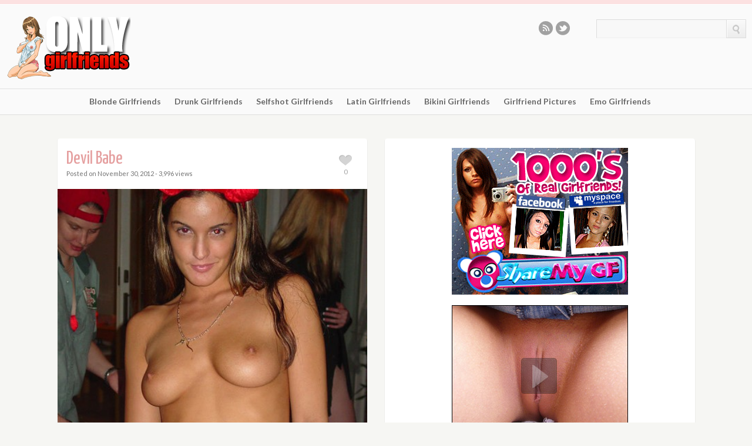

--- FILE ---
content_type: text/html; charset=UTF-8
request_url: http://www.onlygfs.com/2012/11/30/devil-babe/
body_size: 15542
content:
<!doctype html>
<!--[if lt IE 7]> <html lang="en-US" class="no-js lt-ie9 lt-ie8 lt-ie7" > <![endif]-->
<!--[if IE 7]>    <html lang="en-US" class="no-js ie7 lt-ie9 lt-ie8"> <![endif]-->
<!--[if IE 8]>    <html lang="en-US" class="no-js ie8 lt-ie9"> <![endif]-->
<!--[if gt IE 8]><!--> <html lang="en-US" class="no-js"> <!--<![endif]-->
<head>
	<meta charset="utf-8">
	<title>Devil Babe  |  Only Girlfriends</title>

	<meta name="viewport" content="width=device-width, initial-scale=1, maximum-scale=1">

	<!-- JS files are loaded via /functions/scripts.php -->

	<!-- CSS files are loaded via /functions/styles.php -->	

	<link rel="alternate" type="application/rss+xml" title="Only Girlfriends &raquo; Feed" href="http://www.onlygfs.com/feed/" />
<link rel="alternate" type="application/rss+xml" title="Only Girlfriends &raquo; Comments Feed" href="http://www.onlygfs.com/comments/feed/" />
<link rel="alternate" type="application/rss+xml" title="Only Girlfriends &raquo; Devil Babe Comments Feed" href="http://www.onlygfs.com/2012/11/30/devil-babe/feed/" />
<link rel='stylesheet' id='fancybox-css'  href='http://www.onlygfs.com/wp-content/themes/wp_pinfinity5-v1.5/panel/scripts/fancybox/source/jquery.fancybox.css?ver=3.5.2' type='text/css' media='all' />
<link rel='stylesheet' id='ci-widget-social-css'  href='http://www.onlygfs.com/wp-content/themes/wp_pinfinity5-v1.5/panel/widgets/styles/ci_widget_social.css?ver=1.5' type='text/css' media='all' />
<link rel='stylesheet' id='google-font-lato-yanone-kaffeesatz-css'  href='http://fonts.googleapis.com/css?family=Lato%3A400%2C700%2C400italic%7CYanone+Kaffeesatz&#038;ver=3.5.2' type='text/css' media='all' />
<link rel='stylesheet' id='ci-style-css'  href='http://www.onlygfs.com/wp-content/themes/wp_pinfinity5-v1.5/style.css?ver=1.5' type='text/css' media='screen' />
<link rel='stylesheet' id='ci-color-scheme-css'  href='http://www.onlygfs.com/wp-content/themes/wp_pinfinity5-v1.5/colors/pink.css?ver=3.5.2' type='text/css' media='all' />
<script type='text/javascript' src='http://www.onlygfs.com/wp-includes/js/jquery/jquery.js?ver=1.8.3'></script>
<script type='text/javascript' src='http://www.onlygfs.com/wp-content/themes/wp_pinfinity5-v1.5/panel/scripts/modernizr-2.6.2.js?ver=3.5.2'></script>
<script type='text/javascript' src='http://www.onlygfs.com/wp-includes/js/comment-reply.min.js?ver=3.5.2'></script>
<script type='text/javascript' src='http://www.onlygfs.com/wp-content/plugins/extended-analytics/assets/extendedanalytics.js?ver=4.0'></script>
<link rel="EditURI" type="application/rsd+xml" title="RSD" href="http://www.onlygfs.com/xmlrpc.php?rsd" />
<link rel="wlwmanifest" type="application/wlwmanifest+xml" href="http://www.onlygfs.com/wp-includes/wlwmanifest.xml" /> 
<link rel='prev' title='Selfshot Big Tits' href='http://www.onlygfs.com/2012/11/30/selfshot-big-tits/' />
<link rel='next' title='Drunk Teen' href='http://www.onlygfs.com/2012/11/30/drunk-teen-2/' />
<meta name="generator" content="WordPress 3.5.2" />
<link rel='canonical' href='http://www.onlygfs.com/2012/11/30/devil-babe/' />
<link rel='shortlink' href='http://www.onlygfs.com/?p=169' />
<script type="text/javascript">
jQuery(document).ready(function($)
{
	$.jAnalytics("UA-25311525-26", {enableDownloadTrack: false,
				enableEmailTrack: false,
				enableOutboundTrack : true,
				trackFiles:	[""]});
});
</script>
<!-- Begin JuicyAds XAPI Code -->
<script type="text/javascript">juicy_code='4464x2y4u2a4w2q2x2';</script>
<script type="text/javascript" src="http://xapi.juicyads.com/js/jac.js" charset="utf-8"></script>
<!-- End JuicyAds XAPI Code --><link rel="shortcut icon" type="image/x-icon" href="http://www.onlygfs.com/wp-content/themes/wp_pinfinity5-v1.5/panel/img/favicon.ico" /><link rel="apple-touch-icon" href="http://www.onlygfs.com/wp-content/themes/wp_pinfinity5-v1.5/panel/img/apple-touch-icon.png" /><link rel="apple-touch-icon" sizes="72x72" href="http://www.onlygfs.com/wp-content/themes/wp_pinfinity5-v1.5/panel/img/apple-touch-icon-72x72.png" /><link rel="apple-touch-icon" sizes="114x114" href="http://www.onlygfs.com/wp-content/themes/wp_pinfinity5-v1.5/panel/img/apple-touch-icon-72x72.png" /><link rel="pingback" href="http://www.onlygfs.com/xmlrpc.php" />			
</head>

<body class="single single-post postid-169 single-format-standard ci-pinfinity ci-pinfinity-1-5">
		<!-- FB Script -->
		<div id="fb-root"></div>
		<script>
			(function(d, s, id) {
				var js, fjs = d.getElementsByTagName(s)[0];
				if (d.getElementById(id)) return;
				js = d.createElement(s); js.id = id;
				js.src = "//connect.facebook.net/en_US/all.js#xfbml=1";
				fjs.parentNode.insertBefore(js, fjs);
			}(document, 'script', 'facebook-jssdk'));
		</script> 
		
<header id="header">
	<div class="pre-head show-on-mobile">
		<div class="wrap group">
			<div class="pre-head-wgt group">
				<aside id="ci_social_widget-2" class="widget widget_ci_social_widget group"><a href="http://www.onlygfs.com/feed/" class="icn rss default" title="Subscribe to our RSS feed.">Subscribe to our RSS feed.</a><a href="http://twitter.com/therealspunky" class="icn twitter default" title="Follow us on twitter.">Follow us on twitter.</a></aside><aside id="search-2" class="widget widget_search group"><form action="http://www.onlygfs.com/" class="searchform" method="get" role="search">
	<input size="27" type="text" title="Search" class="s" name="s">
	<a class="searchsubmit"><img src="http://www.onlygfs.com/wp-content/themes/wp_pinfinity5-v1.5/images/search.png" alt="GO"></a>
</form>
</aside>			</div> <!-- .header-wgt -->
		</div>
	</div> <!-- .pre-head -->

	<div id="site-head">
		<div class="wrap group">
			<hgroup class="logo imglogo">
				<h1><a href="http://www.onlygfs.com"><img src="http://www.onlygfs.com/wp-content/uploads/2013/03/only-girlfriends.png" alt="Only Girlfriends" /></a></h1>			</hgroup>

			<div class="header-wgt group">
				<aside id="ci_social_widget-2" class="widget widget_ci_social_widget group"><a href="http://www.onlygfs.com/feed/" class="icn rss default" title="Subscribe to our RSS feed.">Subscribe to our RSS feed.</a><a href="http://twitter.com/therealspunky" class="icn twitter default" title="Follow us on twitter.">Follow us on twitter.</a></aside><aside id="search-2" class="widget widget_search group"><form action="http://www.onlygfs.com/" class="searchform" method="get" role="search">
	<input size="27" type="text" title="Search" class="s" name="s">
	<a class="searchsubmit"><img src="http://www.onlygfs.com/wp-content/themes/wp_pinfinity5-v1.5/images/search.png" alt="GO"></a>
</form>
</aside>			</div> <!-- .header-wgt -->
		</div> <!-- .wrap < #header -->
	</div> <!-- #site-head -->

	<nav>
		<div class="wrap group">
			<ul id="navigation" class="group"><li id="menu-item-143" class="menu-item menu-item-type-taxonomy menu-item-object-category menu-item-143"><a href="http://www.onlygfs.com/category/blonde-girlfriends/">Blonde Girlfriends</a></li>
<li id="menu-item-144" class="menu-item menu-item-type-taxonomy menu-item-object-category current-post-ancestor current-menu-parent current-post-parent menu-item-144"><a href="http://www.onlygfs.com/category/drunk-girlfriends/">Drunk Girlfriends</a></li>
<li id="menu-item-175" class="menu-item menu-item-type-taxonomy menu-item-object-category menu-item-175"><a href="http://www.onlygfs.com/category/selfshot-girlfriends/">Selfshot Girlfriends</a></li>
<li id="menu-item-176" class="menu-item menu-item-type-taxonomy menu-item-object-category menu-item-176"><a href="http://www.onlygfs.com/category/latin-girlfriends/">Latin Girlfriends</a></li>
<li id="menu-item-177" class="menu-item menu-item-type-taxonomy menu-item-object-category menu-item-177"><a href="http://www.onlygfs.com/category/bikini-girlfriends/">Bikini Girlfriends</a></li>
<li id="menu-item-242" class="menu-item menu-item-type-taxonomy menu-item-object-category menu-item-242"><a href="http://www.onlygfs.com/category/girlfriend-pictures/">Girlfriend Pictures</a></li>
<li id="menu-item-243" class="menu-item menu-item-type-taxonomy menu-item-object-category menu-item-243"><a href="http://www.onlygfs.com/category/emo-girlfriends/">Emo Girlfriends</a></li>
</ul>		</div> <!-- .wrap < nav -->
	</nav>
</header>


<section id="main">
	<div class="wrap group">


<div class="inner-container group">

	<div class="box-hold group">
		<article id="post-169" class="post-169 post type-post status-publish format-standard hentry category-drunk-girlfriends tag-drunk tag-girlfriend tag-tits entry box format-standard">

			<div class="entry-intro">
				<h1>Devil Babe</h1>
				<span class="entry-meta">
					Posted on <time datetime="2012-11-30">November 30, 2012</time> - 3,996 views				</span>
			
				<div class="single-heart-this">
					<a data-post-id="169" class="heart-this" href="#" title="Love this."><span class="heart-icon"></span><span class="heart-no">0</span></a>				</div>
			</div> <!-- .entry-intro -->
			
				<figure class="entry-image">
		<img src="http://www.onlygfs.com/wp-content/uploads/2012/11/devil.jpg" class="attachment-ci_listing_thumb wp-post-image" alt="devil" />	</figure>

<div class="entry-content group">
	</div>
			
			<div class="social-share group">
	<div class="social-button social-facebook">
		<div class="fb-like" data-href="http%3A%2F%2Fwww.onlygfs.com%2F2012%2F11%2F30%2Fdevil-babe%2F" data-send="true" data-layout="button_count" data-width="150" data-show-faces="false"></div>
	</div>
	<div class="social-button social-twitter">
		<a href="https://twitter.com/share" class="twitter-share-button">Tweet</a>
		<script>
			!function (d, s, id) {
				var js, fjs = d.getElementsByTagName(s)[0];
				if (!d.getElementById(id)) {
					js = d.createElement(s);
					js.id = id;
					js.src = "//platform.twitter.com/widgets.js";
					fjs.parentNode.insertBefore(js, fjs);
				}
			}(document, "script", "twitter-wjs");
		</script>
	</div>

	
				<div class="social-button social-pinterest">
								<a href="http://pinterest.com/pin/create/button/?url=http://www.onlygfs.com/2012/11/30/devil-babe/&media=http://www.onlygfs.com/wp-content/uploads/2012/11/devil.jpg&description=Devil Babe" class="pin-it-button" count-layout="horizontal"><img border="0" src="//assets.pinterest.com/images/PinExt.png" title="Pin It" /></a>
			</div>
	
</div>
		
		</article>
	<center><h2>
<a target="_blank" href="http://refer.ccbill.com/cgi-bin/clicks.cgi?CA=906845-0000&PA=1730112&HTML=http://www.gndgfs.com/">Click Here For Girlfriends With Big Tits</a><br><br></h2>

<a href="http://www.spunkyblogs.com/featuredgirls/out.php?id=594"><img src="http://www.spunkyblogs.com/featuredgirls/freegnd_007.gif" alt="http://refer.ccbill.com/cgi-bin/clicks.cgi?CA=906845-0000&PA=1730112&HTML=http://www.freegndpass.com/" /></a><br><br></center>	</div> <!-- .box-hold -->

	<div class="box-hold">

<div class="box">
  <div class="box-content">
  <aside id="execphp-3" class="widget widget_execphp group">			
			<div class="execphpwidget"><center>
<a href="http://www.spunkyblogs.com/featuredgirls/out.php?id=591"><img src="http://www.spunkyblogs.com/featuredgirls/sharemygf_006.gif" alt="http://refer.ccbill.com/cgi-bin/clicks.cgi?CA=940521&PA=2135378&HTML=http://www.sharemygf.com/" /></a><br><br>
<a href="http://www.spunkyblogs.com/featuredgirls/out.php?id=590"><img src="http://www.spunkyblogs.com/featuredgirls/sharemygf_018.jpg" alt="http://refer.ccbill.com/cgi-bin/clicks.cgi?CA=940521&PA=2135378&HTML=http://www.sharemygf.com/" /></a><br><br>
<a href="http://www.spunkyblogs.com/featuredgirls/out.php?id=592"><img src="http://www.spunkyblogs.com/featuredgirls/sharemygf_007.gif" alt="http://refer.ccbill.com/cgi-bin/clicks.cgi?CA=940521&PA=2135378&HTML=http://www.sharemygf.com/" /></a><br><br>
<a href="http://www.spunkyblogs.com/featuredgirls/out.php?id=445"><img src="http://www.spunkyblogs.com/featuredgirls/carmen-kissing-vanessa.gif" alt="http://refer.ccbill.com/cgi-bin/clicks.cgi?CA=924402&PA=520694&HTML=http://www.hdbadgirls.com/" /></a><br><br></center></div>
		</aside>  </div>
</div>

  <!-- <div class="box comment-form">
	<div class="box-content">
						
	<h3 id="reply-title" class="comments">Post your comment</h3>

	<div class="post-form innerbox">
					<p class="must-log-in">You must be <a href="http://www.onlygfs.com/wp-login.php?redirect_to=http%3A%2F%2Fwww.onlygfs.com%2F2012%2F11%2F30%2Fdevil-babe%2F">logged in</a> to post a comment.</p>						</div>
	
			</div>
</div>



	

 -->

</div> <!-- .box-hold -->

</div> <!-- .inner-container -->
<center>
<a href="http://www.spunkyblogs.com/featuredgirls/out.php?id=593"><img src="http://www.spunkyblogs.com/featuredgirls/sharemygf_012.gif" alt="http://refer.ccbill.com/cgi-bin/clicks.cgi?CA=940521&PA=2135378&HTML=http://www.sharemygf.com/" /></a><br><br></center>
		</div>
	</div> <!-- .wrap < #main -->
</section> <!--  #main -->

<footer id="footer">
	<div class="wrap group">
		<div class="footer-text">
			<!-- <a href="http://www.wordpress.org">Powered by WordPress</a> - <a href="http://www.cssigniter.com" title="Premium WordPress Themes">A theme by CSSIgniter.com</a> -->
	</div>
</footer>

		<script type='text/javascript'>
			jQuery(document).ready( function($) {
				$(".fancybox, a[rel^='fancybox[']").fancybox({
					fitToView	: true
				});
			});
		</script>
		<script type='text/javascript' src='http://www.onlygfs.com/wp-content/themes/wp_pinfinity5-v1.5/panel/scripts/fancybox/source/jquery.fancybox.pack.js?ver=3.5.2'></script>
<script type='text/javascript' src='http://www.onlygfs.com/wp-content/themes/wp_pinfinity5-v1.5/js/jquery.isotope.js?ver=3.5.2'></script>
<script type='text/javascript' src='http://www.onlygfs.com/wp-content/themes/wp_pinfinity5-v1.5/js/jquery.formLabels1.0.js?ver=3.5.2'></script>
<script type='text/javascript' src='http://www.onlygfs.com/wp-content/themes/wp_pinfinity5-v1.5/panel/scripts/superfish.js?ver=3.5.2'></script>
<script type='text/javascript' src='http://www.onlygfs.com/wp-content/themes/wp_pinfinity5-v1.5/js/jquery.infinitescroll.min.js?ver=3.5.2'></script>
<script type='text/javascript' src='http://www.onlygfs.com/wp-content/themes/wp_pinfinity5-v1.5/panel/scripts/jquery.flexslider-2.1-min.js?ver=3.5.2'></script>
<script type='text/javascript' src='http://www.onlygfs.com/wp-content/themes/wp_pinfinity5-v1.5/js/jquery.cook.js?ver=3.5.2'></script>
<script type='text/javascript' src='http://www.onlygfs.com/wp-content/themes/wp_pinfinity5-v1.5/js/jquery.jplayer.js?ver=3.5.2'></script>
<script type='text/javascript'>
/* <![CDATA[ */
var ThemeOption = {"slider_autoslide":"","slider_effect":"fade","slider_direction":"horizontal","slider_duration":"600","slider_speed":"3000","swfPath":"http:\/\/www.onlygfs.com\/wp-content\/themes\/wp_pinfinity5-v1.5\/js"};
/* ]]> */
</script>
<script type='text/javascript' src='http://www.onlygfs.com/wp-content/themes/wp_pinfinity5-v1.5/js/scripts.js?ver=1.5'></script>
<script type='text/javascript'>
/* <![CDATA[ */
var love_it_vars = {"ajaxurl":"http:\/\/www.onlygfs.com\/wp-admin\/admin-ajax.php","nonce":"c14f68bab4","already_loved_message":"You have already loved this item.","error_message":"Sorry, there was a problem processing your request."};
/* ]]> */
</script>
<script type='text/javascript' src='http://www.onlygfs.com/wp-content/themes/wp_pinfinity5-v1.5/js/loveit.js?ver=3.5.2'></script>
	<!--[if (gte IE 6)&(lte IE 8)]>
		<script type="text/javascript" src="http://www.onlygfs.com/wp-content/themes/wp_pinfinity5-v1.5/panel/scripts/selectivizr-min.js"></script>
	<![endif]-->
	
</body>
</html>


--- FILE ---
content_type: text/css
request_url: http://www.onlygfs.com/wp-content/themes/wp_pinfinity5-v1.5/panel/widgets/styles/ci_widget_social.css?ver=1.5
body_size: 1896
content:
/* Social links Styles */
.social-links { text-align: center; margin-top:35px; }
.icn { width: 24px; height: 24px; background-image: url(../images/social-icons-dark.png); background-repeat: no-repeat; display:inline-block; margin-right: 5px; text-indent: -999em; cursor: pointer; }
.icn.default { background-image: url(../images/social-icons-dark.png); }
.icn.dark { background-image: url(../images/social-icons-dark.png); }
.icn.light { background-image: url(../images/social-icons-light.png); }
.icn:focus,
.icn:active { outline: none }
.icn.twitter { background-position: -31px -1px }
.icn.twitter:hover { background-position: -31px -31px }
.icn.facebook { background-position: 0 -1px }
.icn.facebook:hover { background-position: 0 -31px }
.icn.flickr { background-position: -62px -1px }
.icn.flickr:hover { background-position: -62px -31px }
.icn.picasa { background-position: -94px 0 }
.icn.picasa:hover { background-position: -94px -30px }
.icn.lnkdin { background-position: -125px 0 }
.icn.lnkdin:hover { background-position: -125px -30px }
.icn.gplus { background-position: -156px -1px }
.icn.gplus:hover { background-position: -156px -31px }
.icn.rss { background-position: -187px -1px }
.icn.rss:hover { background-position: -187px -31px }
.icn.youtube { background-position: -218px -1px }
.icn.youtube:hover { background-position: -218px -31px }
.icn.wordpress { background-position: -250px -1px }
.icn.wordpress:hover { background-position: -250px -31px }
.icn.dribbble { background-position: -282px -1px }
.icn.dribbble:hover { background-position: -282px -31px }
.icn.pinterest { background-position: -313px -1px }
.icn.pinterest:hover { background-position: -313px -31px }
.icn.stumble { background-position: -345px -1px }
.icn.stumble:hover { background-position: -345px -30px }
.icn.digg { background-position: -380px -1px }
.icn.digg:hover { background-position: -380px -30px }


--- FILE ---
content_type: text/css
request_url: http://www.onlygfs.com/wp-content/themes/wp_pinfinity5-v1.5/colors/pink.css?ver=3.5.2
body_size: 1069
content:
/*
============================================================================
pink #fce1e1
============================================================================
*/

body {
  background: #f6f6f3;
}

#header {
  border-top: 7px solid #fce1e1;
}

.page blockquote, .format-standard blockquote {
  border-left: 3px solid #fce1e1;
  font-size: 1.24em;
  color: #9a9a9a;
}

.format-standard.entry blockquote p {
  line-height: 1.3em;
  font-family: Lato;
}

h1, h2, h3, h4, h5, h6 {
  color: #e59f9f;
  font-weight: normal;
}

/* Text links */
a {
  text-decoration:none;
  color: #e59f9f;
}

a:focus,a:active,a:hover {
  text-decoration: none;
  color: #fcc7c2;
}

p a:hover {
  text-decoration: underline;
}

/* Nav */
#navigation > li > ul {
  border-top: 4px solid #e59f9f;
}

#navigation > li > ul li a:hover {
  background: #fff5f5;
}

#footer {
  border-bottom: 7px solid #fce1e1;
}

#commentform button[type=submit], .gform_wrapper input[type=submit] {
  border: 1px solid #a67777; /* inner stroke */
  background-color: #e59f9f; /* layer fill content */

}


--- FILE ---
content_type: application/javascript
request_url: http://www.onlygfs.com/wp-content/themes/wp_pinfinity5-v1.5/js/scripts.js?ver=1.5
body_size: 3297
content:
jQuery(document).ready(function($) {

	//
	// Flexslider
	//
	if( $(".flexslider").length > 0) {
		$(".flexslider").flexslider({
			'controlNav': true,
			'directionNav': true,
			'animation': ThemeOption.slider_effect,
			'slideDirection': ThemeOption.slider_direction,
			'slideshow': Boolean(ThemeOption.slider_autoslide),
			'slideshowSpeed': Number(ThemeOption.slider_speed),
			'animationDuration': Number(ThemeOption.slider_duration)
		});
	}


	var $menu = $("#navigation");
	$menu.superfish({
		animation: {
			opacity: "show",
			height: "show"
		},
		speed: "fast",
		delay: 250
	});

	$(".searchsubmit").bind("click", function() {
		$(this).parent().submit();
	});


	// Show the videos in a lightbox
	$("a[rel^='fancybox-video']").live('click', function(){
		var link = $(this).attr('href');
		$.fancybox.showLoading();
		$.get(link, function(data){
			data = $(data).find('.entry-image')
			$.fancybox.open(data, {
				fitToView: true
			});
		});
		return false;
	});


	// Responsive menu
	$("<select />").appendTo("nav");

	// Create default option "Go to..."
	$("<option />", {
		"selected": "selected",
		"value": "",
		"text": "Go to..."
	}).appendTo("nav select");

	// Populate dropdown with menu items
	$("nav a").each(function () {
		var el = $(this);
		$("<option />", {
			"value": el.attr("href"),
			"text": el.text()
		}).appendTo("nav select");
	});

	$("nav select").change(function () {
		window.location = $(this).find("option:selected").val();
	});

	$(function(){
		$.fn.formLabels();
	});


});

jQuery(window).load( function() {

	//Initialize Isotope
	jQuery('#entry-listing').isotope({
		animationOptions: {
			duration: 750,
			easing: 'linear',
			queue: false
		},
		itemSelector: 'article.entry',
		transformsEnabled: false
	});



	// Page width calculations

	jQuery(window).resize(setContainerWidth);
	var $box = jQuery(".box");

	function setContainerWidth() {
		var columnNumber = parseInt((jQuery(window).width()+15) / ($box.outerWidth(true))),
			containerWidth = (columnNumber * $box.outerWidth(true)) - 15;
	
		if ( columnNumber > 1 )  {
			jQuery("#box-container").css("width",containerWidth+'px');
		} else {
			jQuery("#box-container").css("width", "100%");
		}
	}

	setContainerWidth();
	loadAudioPlayer(ThemeOption.swfPath);

});




function loadAudioPlayer(domain) {
	jQuery(".format-audio").each(function() {
		var $audio_id = jQuery(this).find(".audio-wrap").data("audio-id"),
			$media = jQuery(this).find(".audio-wrap").data("audio-file"),
			$play_id = '#jp-'+$audio_id,
			$play_ancestor = '#jp-play-'+$audio_id,
			$extension = $media.split('.').pop();

		if ( $extension.toLowerCase() =='mp3' ) {
			var $extension = 'mp3';
		} else if ( $extension.toLowerCase() =='mp4' ||  $extension.toLowerCase() =='m4a' ) {
			var $extension = 'm4a';
		} else if ( $extension.toLowerCase() =='ogg' || $extension.toLowerCase() =='oga' ) {
			var $extension = 'oga';
		} else {
			var $extension = '';
		}
	
	
		jQuery($play_id).jPlayer({
			ready: function (event) {
				var playerOptions = {
						$extension: $media
					};
				playerOptions[$extension] = $media;
				jQuery(this).jPlayer("setMedia", playerOptions);
			},
			swfPath: domain,
			supplied: $extension,
			wmode: 'window',
			cssSelectorAncestor: $play_ancestor
		});

	});
}


--- FILE ---
content_type: application/javascript
request_url: http://www.onlygfs.com/wp-content/themes/wp_pinfinity5-v1.5/js/loveit.js?ver=3.5.2
body_size: 2189
content:
jQuery(document).ready(function($) {

	$('.heart-this').live('click', function() {
		if($(this).hasClass('loved')) {
			//
			// Unlove
			//
			var post_id = $(this).data('post-id');
			var post_data = {
				action: 'unlove_it',
				item_id: post_id,
				love_it_nonce: love_it_vars.nonce
			};
			var that = $(this);
			$.post(love_it_vars.ajaxurl, post_data, function(response) {
				// Check legit responses (i.e. not 'failed')
				if(response == 'unloved' || response == 'user_unloved') {
					// Only process cookie for guests
					if(response == 'unloved'){	
						var $ids = $.cookie('ci_love_it_cookie');
						if($ids!==null)
						{
							$ids = $ids.split(',');
						
							for (var key in $ids) {
							    if ($ids[key] == post_id) {
							        $ids.splice(key, 1);
							    }
							}
							
							$.cookie('ci_love_it_cookie', $ids, { expires: 14, path: '/' });
						}
					}

					that.removeClass('loved');
					var count = that.find('.heart-no').text();
					that.find('.heart-no').text(parseInt(count) - 1);
				} else {
					alert(love_it_vars.error_message);
				}
			});
		}
		else
		{
			//
			// Love
			//
			var post_id = $(this).data('post-id');
			var post_data = {
				action: 'love_it',
				item_id: post_id,
				love_it_nonce: love_it_vars.nonce
			};
			var that = $(this);
			$.post(love_it_vars.ajaxurl, post_data, function(response) {
				// Check legit responses (i.e. not 'failed')
				if(response == 'loved' || response == 'user_loved') {
					// Only process cookie for guests
					if(response == 'loved'){
						var $ids = $.cookie('ci_love_it_cookie');
						
						// Let's try to convert the string into an array of IDs
						// $.cookie returns arrays as strings for some reason.
						if($ids!==null) {
							$ids = $ids.split(',');
						}
						else {
							$ids = new Array();
						}

						$ids.push(post_id);
						$.cookie('ci_love_it_cookie', $ids, { expires: 14, path: '/' });
					}
					
					that.addClass('loved');
					var count = that.find('.heart-no').text();
					that.find('.heart-no').text(parseInt(count) + 1);
				} else {
					alert(love_it_vars.error_message);
				}
			});
		}

		return false;
	});

});
